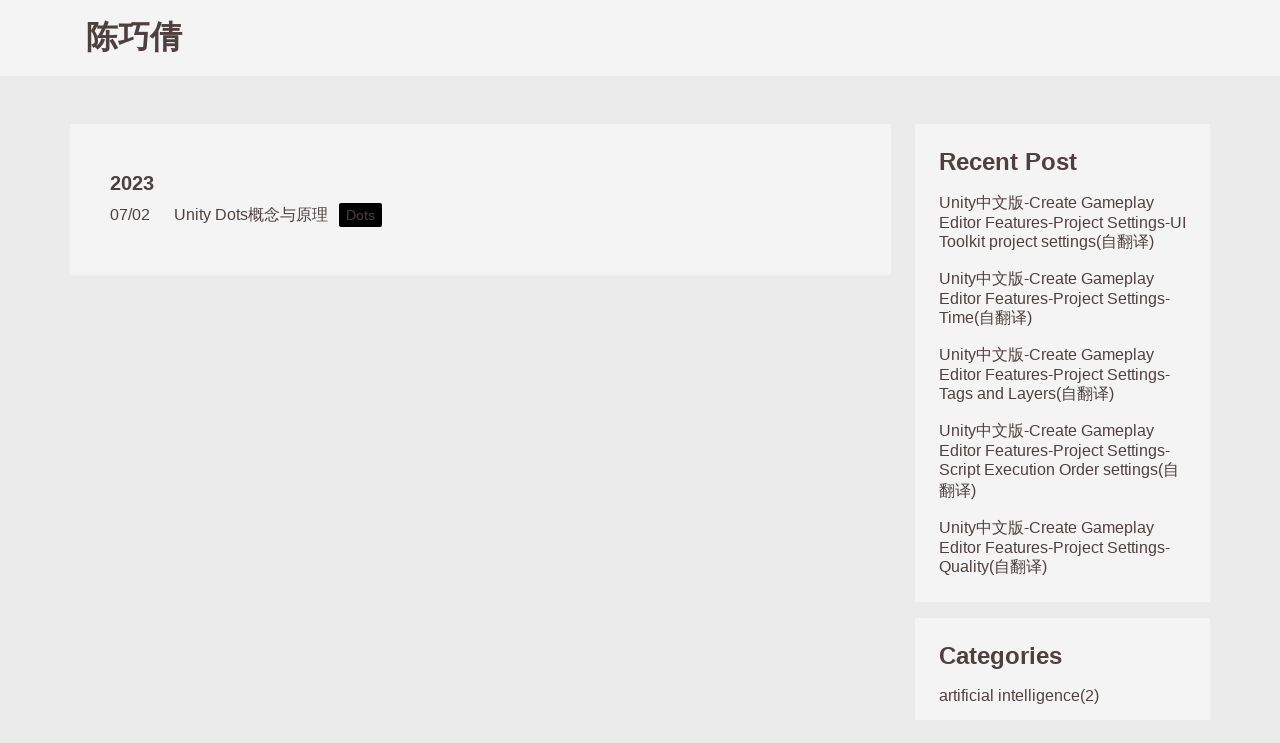

--- FILE ---
content_type: text/html; charset=utf-8
request_url: https://www.chenqiaoqian.com/tags/dots/
body_size: 987
content:
<!DOCTYPE html>
<html>
    <head>
        <title>陈巧倩</title>
        <meta charset="utf-8">
<meta name="viewport" content="width=device-width,minimum-scale=1">

<link rel="alternate" type="application/rss+xml" href="https://www.chenqiaoqian.com/tags/dots/index.xml" title="陈巧倩" />








<link rel="stylesheet" href="/lib/icofont/icofont.min.css" />
<link rel="stylesheet" href="/css/syntax.css" />
<link rel="stylesheet" href="/css/style.css" />
<link rel="shortcut icon" href="/images/favicon.ico" type="image/x-icon" />

    </head>

    <body>
        <header class="header-wrapper">
    <div class="header">
        <a class="site-title" href="https://www.chenqiaoqian.com/">陈巧倩</a>

        <ul class="menu">
            
        </ul>
    </div>
</header>

        <main class="main-wrapper">
            <div class="main">
                

<div>
    

    <section id="archive">
        
            <div class="group">
                <h3 class="key">
                    2023
                </h3>

                
                    <div class="value">
                        <time class="date" datetime="2023-07-02 11:13:34 &#43;0800 CST">07/02</time>

                        <div class="title">

                            <a href="https://www.chenqiaoqian.com/2023/07/02/dots-concepts-and-principles/">Unity Dots概念与原理</a>

                            
                                
                                    <a class="tags" href="/tags/dots">Dots</a>
                                
                            

                        </div>
                    </div>
                

            </div>
        

    </section>
</div>


            </div>
            <div class="side">
                
                    <div class="side-recent">
    <h2 class="side-title">
        <a href="/post/">Recent Post</a>
    </h2>
    <hr />

    <ul>
        
            <li>
                <a href="/2023/10/31/2023-10-31-unity-document-99/">Unity中文版-Create Gameplay Editor Features-Project Settings-UI Toolkit project settings(自翻译)</a>
            </li>
        
            <li>
                <a href="/2023/10/30/2023-10-30-unity-document-98/">Unity中文版-Create Gameplay Editor Features-Project Settings-Time(自翻译)</a>
            </li>
        
            <li>
                <a href="/2023/10/29/2023-10-29-unity-document-97/">Unity中文版-Create Gameplay Editor Features-Project Settings-Tags and Layers(自翻译)</a>
            </li>
        
            <li>
                <a href="/2023/10/28/2023-10-28-unity-document-96/">Unity中文版-Create Gameplay Editor Features-Project Settings-Script Execution Order settings(自翻译)</a>
            </li>
        
            <li>
                <a href="/2023/10/27/2023-10-27-unity-document-95/">Unity中文版-Create Gameplay Editor Features-Project Settings-Quality(自翻译)</a>
            </li>
        
    </ul>
</div>

                
                <div class="side-categories">
    <h2>Categories</h2>
    <hr />

    <ul>
        
            <li>
                <a href="/categories/artificial-intelligence">artificial intelligence(2)</a>
            </li>
        
            <li>
                <a href="/categories/csharp">csharp(24)</a>
            </li>
        
            <li>
                <a href="/categories/unity">unity(111)</a>
            </li>
        
    </ul>
</div>

                <div class="side-tags">
    <h2>Tags</h2>
    <hr />

    <ul>
        
            <li>
                <a href="/tags/buildin-render-pipeline">buildin render pipeline (3)</a>
            </li>
        
            <li>
                <a href="/tags/debugger">debugger (1)</a>
            </li>
        
            <li>
                <a href="/tags/design-pattern">design pattern (24)</a>
            </li>
        
            <li>
                <a href="/tags/document">document (104)</a>
            </li>
        
            <li>
                <a href="/tags/dots">dots (1)</a>
            </li>
        
            <li>
                <a href="/tags/mathematics">mathematics (1)</a>
            </li>
        
            <li>
                <a href="/tags/notifications">notifications (1)</a>
            </li>
        
            <li>
                <a href="/tags/quadtree">quadtree (1)</a>
            </li>
        
            <li>
                <a href="/tags/texturepacker">texturepacker (1)</a>
            </li>
        
    </ul>
</div>

            </div>
        </main>
        <footer class="footer">
    <div class="footer-row">
        
            
            
                <a class="footer-item" href="https://www.chenqiaoqian.com/post/index.xml">
                    Feed of Post
                    <i class="icofont-rss"></i>
                </a>
            
        

        
            
            
                <a class="footer-item" href="https://www.chenqiaoqian.com/tags/dots/index.xml">
                    Feed of "Dots"
                    <i class="icofont-rss"></i>
                </a>
            
        
    </div>

    
</footer>

    </body>
</html>


--- FILE ---
content_type: text/css; charset=utf-8
request_url: https://www.chenqiaoqian.com/css/style.css
body_size: 3345
content:
/* defines light color */
:root {
  --color-light-bg-page: #EBEBEB;
  --color-light-bg-content: #F4F4F4;
  --color-light-bg-block: #000000;
  --color-light-bg-shadow: #E0E0E0;
  --color-light-fg-font-normal: #4E403E;
  --color-light-fg-font-hover: #555555;
  --color-light-fg-font-block: #53504D;
  --color-light-fg-font-quote: #57606A;
  --color-light-fg-tiny-line: #e0e0e0;
  --color-light-fg-marker-quote: #BFBFBF;
  --color-light-fg-hyperlink: #FF5F61;
  --color-light-fg-hyperlink-hover: #FC3134;
  --color-light-bg-pager: #000000;
  --color-light-fg-pager: #000000;
}

/* defines dark color */
:root {
  --color-dark-bg-page: #2F2F2F;
  --color-dark-bg-content: #453B3B;
  --color-dark-bg-block: #4E403E;
  --color-dark-bg-shadow: #505050;
  --color-dark-fg-font-normal: #E8E8E8;
  --color-dark-fg-font-hover: #CECECD;
  --color-dark-fg-font-block: #E8E8E8;
  --color-dark-fg-font-quote: #8B8680;
  --color-dark-fg-tiny-line: #585858;
  --color-dark-fg-marker-quote: #6F6B66;
  --color-dark-fg-hyperlink: #FF5F61;
  --color-dark-fg-hyperlink-hover: #FC3134;
  --color-dark-bg-pager: #000000;
  --color-dark-fg-pager: #000000;
}

:root {
  --color-bg-page:            var(--color-light-bg-page);
  --color-bg-content:         var(--color-light-bg-content);
  --color-bg-block:           var(--color-light-bg-block);
  --color-bg-shadow:          var(--color-light-bg-shadow);
  --color-fg-font-normal:     var(--color-light-fg-font-normal);
  --color-fg-font-hover:      var(--color-light-fg-font-hover);
  --color-fg-font-block:      var(--color-light-fg-font-block);
  --color-fg-font-quote:      var(--color-light-fg-font-quote);
  --color-fg-tiny-line:       var(--color-light-fg-tiny-line);
  --color-fg-marker-quote:    var(--color-light-fg-marker-quote);
  --color-fg-hyperlink:       var(--color-light-fg-hyperlink);
  --color-fg-hyperlink-hover: var(--color-light-fg-hyperlink-hover);
  --color-bg-pager:           var(--color-light-bg-pager);
  --color-fg-pager:           var(--color-light-fg-pager);
}

@media (prefers-color-scheme: dark) {
  :root {
    --color-bg-page:            var(--color-dark-bg-page);
    --color-bg-content:         var(--color-dark-bg-content);
    --color-bg-block:           var(--color-dark-bg-block);
    --color-bg-shadow:          var(--color-dark-bg-shadow);
    --color-fg-font-normal:     var(--color-dark-fg-font-normal);
    --color-fg-font-hover:      var(--color-dark-fg-font-hover);
    --color-fg-font-block:      var(--color-dark-fg-font-block);
    --color-fg-font-quote:      var(--color-dark-fg-font-quote);
    --color-fg-tiny-line:       var(--color-dark-fg-tiny-line);
    --color-fg-marker-quote:    var(--color-dark-fg-marker-quote);
    --color-fg-hyperlink:       var(--color-dark-fg-hyperlink);
    --color-fg-hyperlink-hover: var(--color-dark-fg-hyperlink-hover);
    --color-bg-pager:           var(--color-dark-bg-pager);
    --color-fg-pager:           var(--color-dark-fg-pager);
  }
}

:root {
  --fonts-sans-en: "Noto Sans", "Droid Sans", "Calibri", "Arial";
  --fonts-sans-zh: "WenQuanYi Zen Hei", "WenQuanYi Micro Hei",
                   "Noto Sans CJK", "Microsoft YaHei", "PingFang SC";
  --fonts-sans: var(--fonts-sans-en), var(--fonts-sans-zh), sans-serif;

  --fonts-serif-en: "Noto Serif", "Times New Roman";
  --fonts-serif-zh: "Noto Serif CJK", SimSun, STSong;
  --fonts-serif: var(--fonts-serif-en), var(--fonts-serif-zh), serif;

  --fonts-mono-en: "DejaVu Sans Mono", "Noto Sans Mono", "Consolas", "Courier";
  --fonts-mono-zh: "Noto Sans Mono CJK", "WenQuanYi Zen Hei Mono", "WenQuanYi Micro Hei Mono";
  --fonts-mono: var(--fonts-mono-en), var(--fonts-mono-zh), monospace;

  --color-light-1: #e0e0e0;
  --color-light-2: #e8e8e8;
  --color-light-3: #f0f0f0;
  --color-light-4: #f4f4f4;
  --color-light-5: #fefefe;

  --color-black-0: #909090;
  --color-black-1: #686868;
  --color-black-2: #404040;
  --color-black-3: #282828;
  --color-black-4: #101010;
  --color-black-5: #020202;

  --color-fav-0: #EDD5DD;
  --color-fav-1: #F0B3B2;
  --color-fav-2: #DE629E;
  --color-fav-3: #CB3E50;

  --len-0: 0.00rem;
  --len-1: 0.25rem;
  --len-2: 0.50rem;
  --len-3: 1.00rem;
  --len-4: 1.50rem;
  --len-5: 3.00rem;

  --font-size-0: 0.8125rem;
  --font-size-1: 0.875rem;
  --font-size-2: 1.000rem;
  --font-size-3: 1.125rem;
  --font-size-4: 1.250rem;
  --font-size-5: 1.500rem;
  --font-size-6: 2.000rem;
}


*, ::before, ::after {
  font-family: inherit;
  box-sizing: border-box;
}

html {
  font-family: var(--fonts-sans);
  font-size: 16px;
  color: var(--color-fg-font-normal);
}

/**************************************************************/
/* approximately set up the layout of header, footer and main */
/**************************************************************/

body {
  display: flex;
  flex-direction: column;

  min-height: 100vh;
  margin: 0;

  align-items: center;

  background-color: var(--color-bg-page);
}

/* set up padding and margin of some main elements */
.main-wrapper {
  margin-top: var(--len-5);
  margin-bottom: var(--len-5);
}

.main-wrapper { display: flex; flex-wrap: wrap; }
.main-wrapper > * { height: fit-content; }

.main { padding: var(--len-4); }
.side { padding-left: var(--len-4); }
.main { flex: 0 0 72%; width: 72%; }
.side { flex: 0 0 28%; width: 28%; }

@media (max-width: 991px) {
  .main { padding: var(--len-4); }
  .side { padding-left: 0; padding-top: var(--len-4); }
  .main { flex: 0 0 100%; width: 100%; }
  .side { flex: 0 0 100%; width: 100%; }
}

/* set light background */
.header-wrapper,
.footer,
.main,
.side-recent,
.side-categories,
.side-tags
{
  background-color: var(--color-bg-content);
}

/* place header in the center of header-wrapper */
.header-wrapper {
  display: flex;
  justify-content: center;
}

/* let footer stay at bottom of screen */
.footer {
  margin-top: auto;
  margin-bottom: 0;
}


/********** set up break point **********/

                             .main-wrapper, .header { max-width: 1320px; }
@media (max-width: 1399px) { .main-wrapper, .header { max-width: 1140px; } }
@media (max-width: 1199px) { .main-wrapper, .header { max-width: 960px; } }
@media (max-width: 991px)  { .main-wrapper, .header { max-width: 720px; } }
@media (max-width: 767px)  { .main-wrapper, .header { max-width: 540px; } }
@media (max-width: 575px)  { .main-wrapper, .header { max-width: none; } }

/* size the element who has breakpoint limitation */
/* .header, .main-wrapper, .main { width: 100vw; } */
/* .header-wrapper, .footer { width: 100vw; } */
.header-wrapper, .footer { width: 100vw;}
.main-wrapper { width: calc(100vw - 2 * var(--len-3));}

/************************/
/* set up header layout */
/************************/

.header {
  padding: var(--len-3);
  width: 100%;
}

/* place title and menus horizonally */
.header {
  display: flex;
  flex-wrap: wrap;
  align-content: center;
  justify-content: space-between;
}

.header .menu { justify-content: center; align-items: center; }
.header .site-title { text-align: center; }

@media (max-width: 767px) {
  .header .site-title {
    padding-top: var(--len-4);

    flex: 0 0 100%;
  }

  .header .menu {
    flex-wrap: wrap;
    flex: 0 0 100%;

    margin-top: var(--len-3);
    padding-top: var(--len-3);
    border-top: 1px solid var(--color-fg-tiny-line);
  }
}

/* setup hyper link style */
.header .site-title {
  text-decoration: none;
  font-family: var(--fonts-serif);
  font-size: var(--font-size-6);
  font-weight: bold;
}

/********** set up menus layout **********/

/* menus and submenus, hover to display, and setup animation */
.header .menu-item       .sub-menu { visibility: hidden;  opacity: 0; transition: opacity 0.25s, visibility 0.25s; }
.header .menu-item:hover .sub-menu { visibility: visible; opacity: 1; }
.header .sub-menu { position: absolute; }

/* menu direction */
.header .menu {
  display: flex;
  align-items: center;
}
.header .sub-menu {
  display: flex;
  flex-direction: column;
  align-items: flex-start;
}

/* remove the unwanted default css in menus */
.header ul { list-style: none; margin: 0; padding: 0; }
.header li { list-style: none; }

/* set up spacing of menu items in menu and sub-menu */
.header .menu > *            { margin-right: var(--len-3); }
.header .menu > *:last-child { margin-right: 0; }
.header .sub-menu > *            { margin-bottom: var(--len-2); }
.header .sub-menu > *:last-child { margin-bottom: 0; }

/* beautify sub menu style */
.header .sub-menu {
  background-color: var(--color-bg-content);
  padding: var(--len-2) var(--len-4);
  box-shadow: var(--color-bg-shadow) 0px 0px 3px 1px;
  border-radius: 3px;
}

/* beautify menu item */
.header .menu-item {
  font-family: var(--fonts-serif);
  font-size: var(--font-size-3);
  font-weight: bold;
}

.header a       { color: var(--color-fg-font-normal); text-decoration: none; }
.header a:hover { color: var(--color-fg-font-hover); }

/************************/
/* set up footer layout */
/************************/

.footer {
  padding: var(--len-4) 0;
  font-size: var(--font-size-1);
}

.footer > * {
  margin-top: var(--len-2);
  margin-bottom: var(--len-2);
}

/* credit, license and social layout */
.footer .footer-row { display: flex; justify-content: center; }

.footer .footer-item            { margin-right: var(--len-3); }
.footer .footer-item:last-child { margin-right: 0; }

/* beautify hyper link style */
.footer { color: var(--color-fg-font-normal) }

.footer a       { color: var(--color-fav-2); text-decoration: none; }
.footer a:hover { color: var(--color-fav-3); }

.footer img {
    display: inline;
    height: var(--font-size-1);
    color: var(--color-fav-2);
}

/**********************************/
/* set up home page's list layout */
/**********************************/

.list-item .tips {
  display: flex;
  flex-wrap: wrap;
  justify-content: start;
  align-items: flex-start;

  font-size: var(--font-size-1);
  color: var(--color-fg-font-quote);
}

.list-item .tips > *            { margin-right: var(--len-3); }
.list-item .tips > *:last-child { margin-right: 0; }

.list-item .title a { text-decoration: none; color: var(--color-fg-font-normal); }
.list-item .title a:hover { color: var(--color-fg-font-hover); }
.list-item .tips a { text-decoration: none; color: var(--color-fav-2) }
.list-item .tips a:hover { color: var(--color-fav-3) }

.list-item .title { margin: var(--len-2) 0 var(--len-3) 0; }

.list-item .tags > *,
.list-item .categories > *
{ margin: 0 var(--len-1); }

.list-item .summary > * { margin: 0; }
.list-item .title { margin: 0 0 var(--len-2) 0; }
.list-item .tips { margin: 0 0 var(--len-3) 0; }

.list-item            { border-bottom: 1px solid var(--color-fg-tiny-line); }
.list-item:last-child { border-bottom: 0; }

.list-item:first-child { padding-top: 0;}
.list-item             { padding: var(--len-3) 0; }
.list-item:last-child  { padding-bottom: 0;}

/**********************/
/* set up side layout */
/**********************/

.side h2 { margin: 0; }

.side ul { list-style: none; margin: 0; padding: 0; }

.side li            { margin-bottom: var(--len-3); }
.side li:last-child { margin-bottom: 0; }

.side hr {
  border: none;
  height: 1px;
  background-color: var(--color-bg-content);

  margin: var(--len-2) 0;
}

.side > * { padding: var(--len-4); }

.side > *            { margin-bottom: var(--len-3); }
.side > *:last-child { margin-bottom: 0; }

.side a       { color: var(--color-fg-font-normal); text-decoration: none; }
.side a:hover { color: var(--color-fav-2); }

/* horizontally place tags */
.side .side-tags li { display: inline-block; margin: var(--len-1) var(--len-1); }

/*****************************/
/* set up single post layout */
/*****************************/

.single {
  display: flex;
  flex-direction: column;
  align-items: center;
}

.single a { text-decoration: none; color: var(--color-fav-2); }
.single a:hover { color: var(--color-fav-3); }

.single .title,
.single .tip,
.single .taxonomies,
.single .content
{ width: 100%; }

.single .taxonomies { margin-top: var(--len-1); }

.single > hr {
  border: none;
  background-color: var(--color-fav-1);
  height: 1px;

  width: 90%;
  margin: var(--len-3) 0;
}

.single .title,
.single .tip,
.single .taxonomies
{ text-align: center; }

.single .tip,
.single .taxonomies
{ color: var(--color-fg-font-normal)}

.single .taxonomies > * { display: inline-block; }

.single .taxonomies > * { margin-right: var(--len-3); }
.single .taxonomies > *:last-child { margin-right: 0; }

.single .title {
  margin: var(--len-2) 0 var(--len-3) 0;
  font-size: var(--font-size-6);
}


/***** set up content style *****/

.content {
    line-height: 1.5;
}

.content code {
  font-family: var(--fonts-mono);

  background-color: var(--color-bg-block);

  padding: 0 2px;
  border: 1px solid var(--color-fg-tiny-line);
  border-radius: 2px;
  line-height: inherit;
  word-wrap: break-word;
}

/* keep in style with highlighting */
.content pre { padding: 7px; }

.content pre code {
  display: block;

  padding: var(--len-3);

  border: none;
  background-color: var(--color-bg-block);
  border-radius: 3px;

  overflow: auto;
  width: 100%;
}

.content blockquote {
  margin-top: 5px;
  margin-bottom: 5px;
  padding-left: 1em;
  margin-left: 0px;
  border-left: 3px solid var(--color-fg-marker-quote);
  color: var(--color-fg-font-quote);
}

.content hr {
  border: none;
  height: 2px;
  background-color: var(--color-fg-tiny-line);

  width: 80%;
  margin: var(--len-2) auto;
}

.content table {
  width: 100%;
  margin: 40px 0;
  border-collapse: collapse;
  line-height: 1.5em;
}

.content th,
.content td {
  text-align: left;
  padding-right: 20px;
  vertical-align: top;
}

.content table td,
.content table td {
  border-spacing: none;
  border-style: solid;
  padding: 10px 15px;
  border-width: 1px 0 0 0;
}
.content thead th,
.content thead th {
  text-align: left;
  padding: 10px 15px;
  height: 20px;
  font-weight: bold;
  color: #444;
  cursor: default;
  white-space: nowrap;
  border: 1px solid #dadadc;
}

.content tr>td {
  border: 1px solid #dadadc;
}

.content tr:nth-child(odd)>td {
  background: #fcfcfc;
}

.content h1,
.content h2,
.content h3 {
  font-weight: bold;
}
.content p,
.content pre {
  word-break: normal;
  overflow-wrap: anywhere;
}
.content img {
  max-width: 92%;
  display: block;
  margin-left: auto;
  margin-right: auto;
}
.content .anchor {
  visibility: hidden;
  color: var(--color-fav-2);
}
.content h1:hover a,
.content h2:hover a,
.content h3:hover a,
.content h4:hover a
{ visibility: visible }

.highlight pre {
  padding: 7px;
  overflow-x: auto;
}

.highlight {
  max-width: 100%;
  overflow-x: auto;
}

/**************************/
/* setup list page layout */
/**************************/

#archive {
  padding-left: var(--len-3);
}

#archive .group {
  margin: var(--len-4) auto;
}
#archive .group .key {
  font-size: var(--font-size-4);
  margin-bottom: var(--len-2);
}
#archive .group .value {
  display: block;
  font-size: var(--font-size-2);
  margin-bottom: 12px;
}
#archive .group .value   { text-indent: -60px; padding-left: 60px; }
#archive .group .value * { text-indent: 0; }
#archive .group .value .date  { display: inline-block; width: 60px; }
#archive .group .value .title { display: inline; }

#archive .group .value .date { color: var(--color-fg-font-normal); }

#archive .group .value a { text-decoration: none; }

#archive .group .value a { color: var(--color-fg-font-normal); }
#archive .group .value a:hover { color: var(--color-fav-2); }

#archive .group .value .tags {
  display: inline-block;
  margin-left: 7px;
}
#archive .group .value .tags {
  background: var(--color-bg-block);
  border-radius: 2px;
  padding: 4px 7px;
  font-size: var(--font-size-1);
  margin-right: 3px;
}

/**********************/
/* setup terms layout */
/**********************/

#tags {
  max-width: 700px;
  margin: 48px auto 0 auto;
  padding: 0 12px;
  text-align: center;
}
#tags .tag {
  display: inline-block;
  margin: 7px 7px;
}
@media (max-width: 700px) {
  #tags {
    margin: 0 auto 0 auto;
  }
  #tags .tag {
    display: inline-block;
    margin: 4px 5px;
  }
}

#tags .tag a {
  background: #f2f2f2;
  padding: 4px 7px;
  color: #757575;
  color: #404040;
  font-size: 14px;
  margin-right: 3px;
}
#tags .tag a:hover {
  color: #0366d6;
}

/***************************/
/* setup pagination layout */
/***************************/

.pagination {
  width: 100%;
  text-align: center;

  padding-top: var(--len-5);
}

.pagination a {
  display: inline-block;

  font-size: var(--font-size-2);

  border-radius: var(--len-5);
  width: var(--len-5);
  height: var(--len-5);
  line-height: var(--len-5);

  text-align: center;
  vertical-align: middle;

  text-decoration: none;

  color: var(--color-fg-font-normal);
  background-color: var(--color-fg-hyperlink-hover);

  transition: background-color 0.25s;
}

.pagination a:hover {
  background-color: var(--color-fav-0);
}

.pagination a.current {
  background-color: var(--color-fav-1);
  pointer-events: none;
  color: var(--color-fg-font-normal);
  cursor: default;
}

/***************************/
/* setup commenting layout */
/***************************/

.commenting {
  width: 85%;
}

/* keep content style from being affected by remark42 style */
.content pre {
  background-color: transparent;
  color: var(--color-fg-font-normal)
}

/**********/
/** misc **/
/**********/

.archive-hint {
  padding-left: var(--len-4);
  color: var(--color-fav-1);
}

.max-wrapper {
  width: 100%;
  height: 100%;
  padding: 0;
  margin: 0;
}
